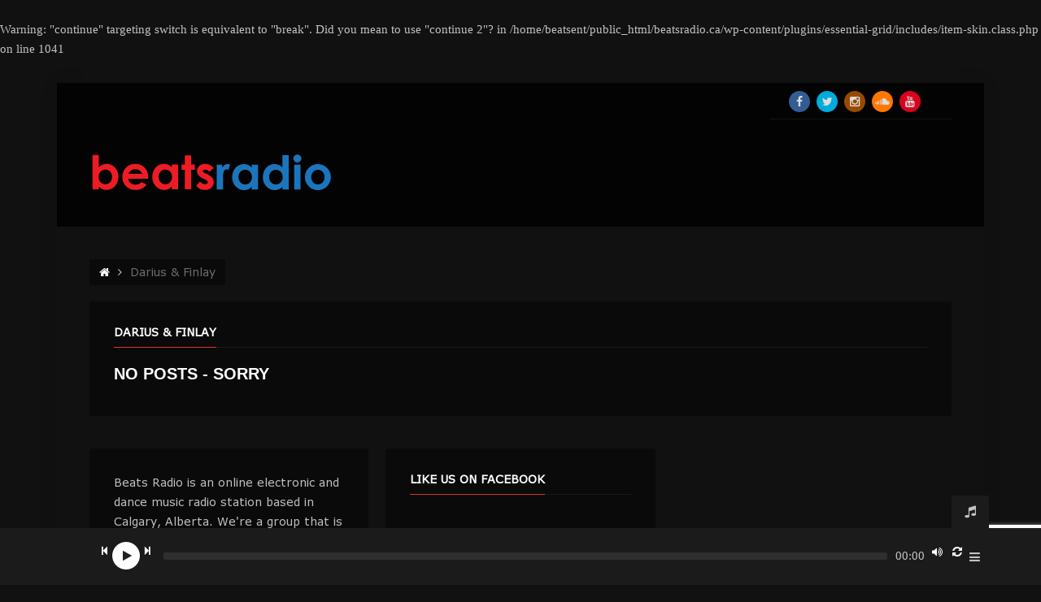

--- FILE ---
content_type: text/html; charset=utf-8
request_url: https://www.google.com/recaptcha/api2/anchor?ar=1&k=6LcIkp4UAAAAAGj7dGkAGyO-5Iur09YdJdnfqBeX&co=aHR0cHM6Ly9iZWF0c3JhZGlvLmNhOjQ0Mw..&hl=en&v=PoyoqOPhxBO7pBk68S4YbpHZ&size=invisible&anchor-ms=20000&execute-ms=30000&cb=m1wic7mundg9
body_size: 48762
content:
<!DOCTYPE HTML><html dir="ltr" lang="en"><head><meta http-equiv="Content-Type" content="text/html; charset=UTF-8">
<meta http-equiv="X-UA-Compatible" content="IE=edge">
<title>reCAPTCHA</title>
<style type="text/css">
/* cyrillic-ext */
@font-face {
  font-family: 'Roboto';
  font-style: normal;
  font-weight: 400;
  font-stretch: 100%;
  src: url(//fonts.gstatic.com/s/roboto/v48/KFO7CnqEu92Fr1ME7kSn66aGLdTylUAMa3GUBHMdazTgWw.woff2) format('woff2');
  unicode-range: U+0460-052F, U+1C80-1C8A, U+20B4, U+2DE0-2DFF, U+A640-A69F, U+FE2E-FE2F;
}
/* cyrillic */
@font-face {
  font-family: 'Roboto';
  font-style: normal;
  font-weight: 400;
  font-stretch: 100%;
  src: url(//fonts.gstatic.com/s/roboto/v48/KFO7CnqEu92Fr1ME7kSn66aGLdTylUAMa3iUBHMdazTgWw.woff2) format('woff2');
  unicode-range: U+0301, U+0400-045F, U+0490-0491, U+04B0-04B1, U+2116;
}
/* greek-ext */
@font-face {
  font-family: 'Roboto';
  font-style: normal;
  font-weight: 400;
  font-stretch: 100%;
  src: url(//fonts.gstatic.com/s/roboto/v48/KFO7CnqEu92Fr1ME7kSn66aGLdTylUAMa3CUBHMdazTgWw.woff2) format('woff2');
  unicode-range: U+1F00-1FFF;
}
/* greek */
@font-face {
  font-family: 'Roboto';
  font-style: normal;
  font-weight: 400;
  font-stretch: 100%;
  src: url(//fonts.gstatic.com/s/roboto/v48/KFO7CnqEu92Fr1ME7kSn66aGLdTylUAMa3-UBHMdazTgWw.woff2) format('woff2');
  unicode-range: U+0370-0377, U+037A-037F, U+0384-038A, U+038C, U+038E-03A1, U+03A3-03FF;
}
/* math */
@font-face {
  font-family: 'Roboto';
  font-style: normal;
  font-weight: 400;
  font-stretch: 100%;
  src: url(//fonts.gstatic.com/s/roboto/v48/KFO7CnqEu92Fr1ME7kSn66aGLdTylUAMawCUBHMdazTgWw.woff2) format('woff2');
  unicode-range: U+0302-0303, U+0305, U+0307-0308, U+0310, U+0312, U+0315, U+031A, U+0326-0327, U+032C, U+032F-0330, U+0332-0333, U+0338, U+033A, U+0346, U+034D, U+0391-03A1, U+03A3-03A9, U+03B1-03C9, U+03D1, U+03D5-03D6, U+03F0-03F1, U+03F4-03F5, U+2016-2017, U+2034-2038, U+203C, U+2040, U+2043, U+2047, U+2050, U+2057, U+205F, U+2070-2071, U+2074-208E, U+2090-209C, U+20D0-20DC, U+20E1, U+20E5-20EF, U+2100-2112, U+2114-2115, U+2117-2121, U+2123-214F, U+2190, U+2192, U+2194-21AE, U+21B0-21E5, U+21F1-21F2, U+21F4-2211, U+2213-2214, U+2216-22FF, U+2308-230B, U+2310, U+2319, U+231C-2321, U+2336-237A, U+237C, U+2395, U+239B-23B7, U+23D0, U+23DC-23E1, U+2474-2475, U+25AF, U+25B3, U+25B7, U+25BD, U+25C1, U+25CA, U+25CC, U+25FB, U+266D-266F, U+27C0-27FF, U+2900-2AFF, U+2B0E-2B11, U+2B30-2B4C, U+2BFE, U+3030, U+FF5B, U+FF5D, U+1D400-1D7FF, U+1EE00-1EEFF;
}
/* symbols */
@font-face {
  font-family: 'Roboto';
  font-style: normal;
  font-weight: 400;
  font-stretch: 100%;
  src: url(//fonts.gstatic.com/s/roboto/v48/KFO7CnqEu92Fr1ME7kSn66aGLdTylUAMaxKUBHMdazTgWw.woff2) format('woff2');
  unicode-range: U+0001-000C, U+000E-001F, U+007F-009F, U+20DD-20E0, U+20E2-20E4, U+2150-218F, U+2190, U+2192, U+2194-2199, U+21AF, U+21E6-21F0, U+21F3, U+2218-2219, U+2299, U+22C4-22C6, U+2300-243F, U+2440-244A, U+2460-24FF, U+25A0-27BF, U+2800-28FF, U+2921-2922, U+2981, U+29BF, U+29EB, U+2B00-2BFF, U+4DC0-4DFF, U+FFF9-FFFB, U+10140-1018E, U+10190-1019C, U+101A0, U+101D0-101FD, U+102E0-102FB, U+10E60-10E7E, U+1D2C0-1D2D3, U+1D2E0-1D37F, U+1F000-1F0FF, U+1F100-1F1AD, U+1F1E6-1F1FF, U+1F30D-1F30F, U+1F315, U+1F31C, U+1F31E, U+1F320-1F32C, U+1F336, U+1F378, U+1F37D, U+1F382, U+1F393-1F39F, U+1F3A7-1F3A8, U+1F3AC-1F3AF, U+1F3C2, U+1F3C4-1F3C6, U+1F3CA-1F3CE, U+1F3D4-1F3E0, U+1F3ED, U+1F3F1-1F3F3, U+1F3F5-1F3F7, U+1F408, U+1F415, U+1F41F, U+1F426, U+1F43F, U+1F441-1F442, U+1F444, U+1F446-1F449, U+1F44C-1F44E, U+1F453, U+1F46A, U+1F47D, U+1F4A3, U+1F4B0, U+1F4B3, U+1F4B9, U+1F4BB, U+1F4BF, U+1F4C8-1F4CB, U+1F4D6, U+1F4DA, U+1F4DF, U+1F4E3-1F4E6, U+1F4EA-1F4ED, U+1F4F7, U+1F4F9-1F4FB, U+1F4FD-1F4FE, U+1F503, U+1F507-1F50B, U+1F50D, U+1F512-1F513, U+1F53E-1F54A, U+1F54F-1F5FA, U+1F610, U+1F650-1F67F, U+1F687, U+1F68D, U+1F691, U+1F694, U+1F698, U+1F6AD, U+1F6B2, U+1F6B9-1F6BA, U+1F6BC, U+1F6C6-1F6CF, U+1F6D3-1F6D7, U+1F6E0-1F6EA, U+1F6F0-1F6F3, U+1F6F7-1F6FC, U+1F700-1F7FF, U+1F800-1F80B, U+1F810-1F847, U+1F850-1F859, U+1F860-1F887, U+1F890-1F8AD, U+1F8B0-1F8BB, U+1F8C0-1F8C1, U+1F900-1F90B, U+1F93B, U+1F946, U+1F984, U+1F996, U+1F9E9, U+1FA00-1FA6F, U+1FA70-1FA7C, U+1FA80-1FA89, U+1FA8F-1FAC6, U+1FACE-1FADC, U+1FADF-1FAE9, U+1FAF0-1FAF8, U+1FB00-1FBFF;
}
/* vietnamese */
@font-face {
  font-family: 'Roboto';
  font-style: normal;
  font-weight: 400;
  font-stretch: 100%;
  src: url(//fonts.gstatic.com/s/roboto/v48/KFO7CnqEu92Fr1ME7kSn66aGLdTylUAMa3OUBHMdazTgWw.woff2) format('woff2');
  unicode-range: U+0102-0103, U+0110-0111, U+0128-0129, U+0168-0169, U+01A0-01A1, U+01AF-01B0, U+0300-0301, U+0303-0304, U+0308-0309, U+0323, U+0329, U+1EA0-1EF9, U+20AB;
}
/* latin-ext */
@font-face {
  font-family: 'Roboto';
  font-style: normal;
  font-weight: 400;
  font-stretch: 100%;
  src: url(//fonts.gstatic.com/s/roboto/v48/KFO7CnqEu92Fr1ME7kSn66aGLdTylUAMa3KUBHMdazTgWw.woff2) format('woff2');
  unicode-range: U+0100-02BA, U+02BD-02C5, U+02C7-02CC, U+02CE-02D7, U+02DD-02FF, U+0304, U+0308, U+0329, U+1D00-1DBF, U+1E00-1E9F, U+1EF2-1EFF, U+2020, U+20A0-20AB, U+20AD-20C0, U+2113, U+2C60-2C7F, U+A720-A7FF;
}
/* latin */
@font-face {
  font-family: 'Roboto';
  font-style: normal;
  font-weight: 400;
  font-stretch: 100%;
  src: url(//fonts.gstatic.com/s/roboto/v48/KFO7CnqEu92Fr1ME7kSn66aGLdTylUAMa3yUBHMdazQ.woff2) format('woff2');
  unicode-range: U+0000-00FF, U+0131, U+0152-0153, U+02BB-02BC, U+02C6, U+02DA, U+02DC, U+0304, U+0308, U+0329, U+2000-206F, U+20AC, U+2122, U+2191, U+2193, U+2212, U+2215, U+FEFF, U+FFFD;
}
/* cyrillic-ext */
@font-face {
  font-family: 'Roboto';
  font-style: normal;
  font-weight: 500;
  font-stretch: 100%;
  src: url(//fonts.gstatic.com/s/roboto/v48/KFO7CnqEu92Fr1ME7kSn66aGLdTylUAMa3GUBHMdazTgWw.woff2) format('woff2');
  unicode-range: U+0460-052F, U+1C80-1C8A, U+20B4, U+2DE0-2DFF, U+A640-A69F, U+FE2E-FE2F;
}
/* cyrillic */
@font-face {
  font-family: 'Roboto';
  font-style: normal;
  font-weight: 500;
  font-stretch: 100%;
  src: url(//fonts.gstatic.com/s/roboto/v48/KFO7CnqEu92Fr1ME7kSn66aGLdTylUAMa3iUBHMdazTgWw.woff2) format('woff2');
  unicode-range: U+0301, U+0400-045F, U+0490-0491, U+04B0-04B1, U+2116;
}
/* greek-ext */
@font-face {
  font-family: 'Roboto';
  font-style: normal;
  font-weight: 500;
  font-stretch: 100%;
  src: url(//fonts.gstatic.com/s/roboto/v48/KFO7CnqEu92Fr1ME7kSn66aGLdTylUAMa3CUBHMdazTgWw.woff2) format('woff2');
  unicode-range: U+1F00-1FFF;
}
/* greek */
@font-face {
  font-family: 'Roboto';
  font-style: normal;
  font-weight: 500;
  font-stretch: 100%;
  src: url(//fonts.gstatic.com/s/roboto/v48/KFO7CnqEu92Fr1ME7kSn66aGLdTylUAMa3-UBHMdazTgWw.woff2) format('woff2');
  unicode-range: U+0370-0377, U+037A-037F, U+0384-038A, U+038C, U+038E-03A1, U+03A3-03FF;
}
/* math */
@font-face {
  font-family: 'Roboto';
  font-style: normal;
  font-weight: 500;
  font-stretch: 100%;
  src: url(//fonts.gstatic.com/s/roboto/v48/KFO7CnqEu92Fr1ME7kSn66aGLdTylUAMawCUBHMdazTgWw.woff2) format('woff2');
  unicode-range: U+0302-0303, U+0305, U+0307-0308, U+0310, U+0312, U+0315, U+031A, U+0326-0327, U+032C, U+032F-0330, U+0332-0333, U+0338, U+033A, U+0346, U+034D, U+0391-03A1, U+03A3-03A9, U+03B1-03C9, U+03D1, U+03D5-03D6, U+03F0-03F1, U+03F4-03F5, U+2016-2017, U+2034-2038, U+203C, U+2040, U+2043, U+2047, U+2050, U+2057, U+205F, U+2070-2071, U+2074-208E, U+2090-209C, U+20D0-20DC, U+20E1, U+20E5-20EF, U+2100-2112, U+2114-2115, U+2117-2121, U+2123-214F, U+2190, U+2192, U+2194-21AE, U+21B0-21E5, U+21F1-21F2, U+21F4-2211, U+2213-2214, U+2216-22FF, U+2308-230B, U+2310, U+2319, U+231C-2321, U+2336-237A, U+237C, U+2395, U+239B-23B7, U+23D0, U+23DC-23E1, U+2474-2475, U+25AF, U+25B3, U+25B7, U+25BD, U+25C1, U+25CA, U+25CC, U+25FB, U+266D-266F, U+27C0-27FF, U+2900-2AFF, U+2B0E-2B11, U+2B30-2B4C, U+2BFE, U+3030, U+FF5B, U+FF5D, U+1D400-1D7FF, U+1EE00-1EEFF;
}
/* symbols */
@font-face {
  font-family: 'Roboto';
  font-style: normal;
  font-weight: 500;
  font-stretch: 100%;
  src: url(//fonts.gstatic.com/s/roboto/v48/KFO7CnqEu92Fr1ME7kSn66aGLdTylUAMaxKUBHMdazTgWw.woff2) format('woff2');
  unicode-range: U+0001-000C, U+000E-001F, U+007F-009F, U+20DD-20E0, U+20E2-20E4, U+2150-218F, U+2190, U+2192, U+2194-2199, U+21AF, U+21E6-21F0, U+21F3, U+2218-2219, U+2299, U+22C4-22C6, U+2300-243F, U+2440-244A, U+2460-24FF, U+25A0-27BF, U+2800-28FF, U+2921-2922, U+2981, U+29BF, U+29EB, U+2B00-2BFF, U+4DC0-4DFF, U+FFF9-FFFB, U+10140-1018E, U+10190-1019C, U+101A0, U+101D0-101FD, U+102E0-102FB, U+10E60-10E7E, U+1D2C0-1D2D3, U+1D2E0-1D37F, U+1F000-1F0FF, U+1F100-1F1AD, U+1F1E6-1F1FF, U+1F30D-1F30F, U+1F315, U+1F31C, U+1F31E, U+1F320-1F32C, U+1F336, U+1F378, U+1F37D, U+1F382, U+1F393-1F39F, U+1F3A7-1F3A8, U+1F3AC-1F3AF, U+1F3C2, U+1F3C4-1F3C6, U+1F3CA-1F3CE, U+1F3D4-1F3E0, U+1F3ED, U+1F3F1-1F3F3, U+1F3F5-1F3F7, U+1F408, U+1F415, U+1F41F, U+1F426, U+1F43F, U+1F441-1F442, U+1F444, U+1F446-1F449, U+1F44C-1F44E, U+1F453, U+1F46A, U+1F47D, U+1F4A3, U+1F4B0, U+1F4B3, U+1F4B9, U+1F4BB, U+1F4BF, U+1F4C8-1F4CB, U+1F4D6, U+1F4DA, U+1F4DF, U+1F4E3-1F4E6, U+1F4EA-1F4ED, U+1F4F7, U+1F4F9-1F4FB, U+1F4FD-1F4FE, U+1F503, U+1F507-1F50B, U+1F50D, U+1F512-1F513, U+1F53E-1F54A, U+1F54F-1F5FA, U+1F610, U+1F650-1F67F, U+1F687, U+1F68D, U+1F691, U+1F694, U+1F698, U+1F6AD, U+1F6B2, U+1F6B9-1F6BA, U+1F6BC, U+1F6C6-1F6CF, U+1F6D3-1F6D7, U+1F6E0-1F6EA, U+1F6F0-1F6F3, U+1F6F7-1F6FC, U+1F700-1F7FF, U+1F800-1F80B, U+1F810-1F847, U+1F850-1F859, U+1F860-1F887, U+1F890-1F8AD, U+1F8B0-1F8BB, U+1F8C0-1F8C1, U+1F900-1F90B, U+1F93B, U+1F946, U+1F984, U+1F996, U+1F9E9, U+1FA00-1FA6F, U+1FA70-1FA7C, U+1FA80-1FA89, U+1FA8F-1FAC6, U+1FACE-1FADC, U+1FADF-1FAE9, U+1FAF0-1FAF8, U+1FB00-1FBFF;
}
/* vietnamese */
@font-face {
  font-family: 'Roboto';
  font-style: normal;
  font-weight: 500;
  font-stretch: 100%;
  src: url(//fonts.gstatic.com/s/roboto/v48/KFO7CnqEu92Fr1ME7kSn66aGLdTylUAMa3OUBHMdazTgWw.woff2) format('woff2');
  unicode-range: U+0102-0103, U+0110-0111, U+0128-0129, U+0168-0169, U+01A0-01A1, U+01AF-01B0, U+0300-0301, U+0303-0304, U+0308-0309, U+0323, U+0329, U+1EA0-1EF9, U+20AB;
}
/* latin-ext */
@font-face {
  font-family: 'Roboto';
  font-style: normal;
  font-weight: 500;
  font-stretch: 100%;
  src: url(//fonts.gstatic.com/s/roboto/v48/KFO7CnqEu92Fr1ME7kSn66aGLdTylUAMa3KUBHMdazTgWw.woff2) format('woff2');
  unicode-range: U+0100-02BA, U+02BD-02C5, U+02C7-02CC, U+02CE-02D7, U+02DD-02FF, U+0304, U+0308, U+0329, U+1D00-1DBF, U+1E00-1E9F, U+1EF2-1EFF, U+2020, U+20A0-20AB, U+20AD-20C0, U+2113, U+2C60-2C7F, U+A720-A7FF;
}
/* latin */
@font-face {
  font-family: 'Roboto';
  font-style: normal;
  font-weight: 500;
  font-stretch: 100%;
  src: url(//fonts.gstatic.com/s/roboto/v48/KFO7CnqEu92Fr1ME7kSn66aGLdTylUAMa3yUBHMdazQ.woff2) format('woff2');
  unicode-range: U+0000-00FF, U+0131, U+0152-0153, U+02BB-02BC, U+02C6, U+02DA, U+02DC, U+0304, U+0308, U+0329, U+2000-206F, U+20AC, U+2122, U+2191, U+2193, U+2212, U+2215, U+FEFF, U+FFFD;
}
/* cyrillic-ext */
@font-face {
  font-family: 'Roboto';
  font-style: normal;
  font-weight: 900;
  font-stretch: 100%;
  src: url(//fonts.gstatic.com/s/roboto/v48/KFO7CnqEu92Fr1ME7kSn66aGLdTylUAMa3GUBHMdazTgWw.woff2) format('woff2');
  unicode-range: U+0460-052F, U+1C80-1C8A, U+20B4, U+2DE0-2DFF, U+A640-A69F, U+FE2E-FE2F;
}
/* cyrillic */
@font-face {
  font-family: 'Roboto';
  font-style: normal;
  font-weight: 900;
  font-stretch: 100%;
  src: url(//fonts.gstatic.com/s/roboto/v48/KFO7CnqEu92Fr1ME7kSn66aGLdTylUAMa3iUBHMdazTgWw.woff2) format('woff2');
  unicode-range: U+0301, U+0400-045F, U+0490-0491, U+04B0-04B1, U+2116;
}
/* greek-ext */
@font-face {
  font-family: 'Roboto';
  font-style: normal;
  font-weight: 900;
  font-stretch: 100%;
  src: url(//fonts.gstatic.com/s/roboto/v48/KFO7CnqEu92Fr1ME7kSn66aGLdTylUAMa3CUBHMdazTgWw.woff2) format('woff2');
  unicode-range: U+1F00-1FFF;
}
/* greek */
@font-face {
  font-family: 'Roboto';
  font-style: normal;
  font-weight: 900;
  font-stretch: 100%;
  src: url(//fonts.gstatic.com/s/roboto/v48/KFO7CnqEu92Fr1ME7kSn66aGLdTylUAMa3-UBHMdazTgWw.woff2) format('woff2');
  unicode-range: U+0370-0377, U+037A-037F, U+0384-038A, U+038C, U+038E-03A1, U+03A3-03FF;
}
/* math */
@font-face {
  font-family: 'Roboto';
  font-style: normal;
  font-weight: 900;
  font-stretch: 100%;
  src: url(//fonts.gstatic.com/s/roboto/v48/KFO7CnqEu92Fr1ME7kSn66aGLdTylUAMawCUBHMdazTgWw.woff2) format('woff2');
  unicode-range: U+0302-0303, U+0305, U+0307-0308, U+0310, U+0312, U+0315, U+031A, U+0326-0327, U+032C, U+032F-0330, U+0332-0333, U+0338, U+033A, U+0346, U+034D, U+0391-03A1, U+03A3-03A9, U+03B1-03C9, U+03D1, U+03D5-03D6, U+03F0-03F1, U+03F4-03F5, U+2016-2017, U+2034-2038, U+203C, U+2040, U+2043, U+2047, U+2050, U+2057, U+205F, U+2070-2071, U+2074-208E, U+2090-209C, U+20D0-20DC, U+20E1, U+20E5-20EF, U+2100-2112, U+2114-2115, U+2117-2121, U+2123-214F, U+2190, U+2192, U+2194-21AE, U+21B0-21E5, U+21F1-21F2, U+21F4-2211, U+2213-2214, U+2216-22FF, U+2308-230B, U+2310, U+2319, U+231C-2321, U+2336-237A, U+237C, U+2395, U+239B-23B7, U+23D0, U+23DC-23E1, U+2474-2475, U+25AF, U+25B3, U+25B7, U+25BD, U+25C1, U+25CA, U+25CC, U+25FB, U+266D-266F, U+27C0-27FF, U+2900-2AFF, U+2B0E-2B11, U+2B30-2B4C, U+2BFE, U+3030, U+FF5B, U+FF5D, U+1D400-1D7FF, U+1EE00-1EEFF;
}
/* symbols */
@font-face {
  font-family: 'Roboto';
  font-style: normal;
  font-weight: 900;
  font-stretch: 100%;
  src: url(//fonts.gstatic.com/s/roboto/v48/KFO7CnqEu92Fr1ME7kSn66aGLdTylUAMaxKUBHMdazTgWw.woff2) format('woff2');
  unicode-range: U+0001-000C, U+000E-001F, U+007F-009F, U+20DD-20E0, U+20E2-20E4, U+2150-218F, U+2190, U+2192, U+2194-2199, U+21AF, U+21E6-21F0, U+21F3, U+2218-2219, U+2299, U+22C4-22C6, U+2300-243F, U+2440-244A, U+2460-24FF, U+25A0-27BF, U+2800-28FF, U+2921-2922, U+2981, U+29BF, U+29EB, U+2B00-2BFF, U+4DC0-4DFF, U+FFF9-FFFB, U+10140-1018E, U+10190-1019C, U+101A0, U+101D0-101FD, U+102E0-102FB, U+10E60-10E7E, U+1D2C0-1D2D3, U+1D2E0-1D37F, U+1F000-1F0FF, U+1F100-1F1AD, U+1F1E6-1F1FF, U+1F30D-1F30F, U+1F315, U+1F31C, U+1F31E, U+1F320-1F32C, U+1F336, U+1F378, U+1F37D, U+1F382, U+1F393-1F39F, U+1F3A7-1F3A8, U+1F3AC-1F3AF, U+1F3C2, U+1F3C4-1F3C6, U+1F3CA-1F3CE, U+1F3D4-1F3E0, U+1F3ED, U+1F3F1-1F3F3, U+1F3F5-1F3F7, U+1F408, U+1F415, U+1F41F, U+1F426, U+1F43F, U+1F441-1F442, U+1F444, U+1F446-1F449, U+1F44C-1F44E, U+1F453, U+1F46A, U+1F47D, U+1F4A3, U+1F4B0, U+1F4B3, U+1F4B9, U+1F4BB, U+1F4BF, U+1F4C8-1F4CB, U+1F4D6, U+1F4DA, U+1F4DF, U+1F4E3-1F4E6, U+1F4EA-1F4ED, U+1F4F7, U+1F4F9-1F4FB, U+1F4FD-1F4FE, U+1F503, U+1F507-1F50B, U+1F50D, U+1F512-1F513, U+1F53E-1F54A, U+1F54F-1F5FA, U+1F610, U+1F650-1F67F, U+1F687, U+1F68D, U+1F691, U+1F694, U+1F698, U+1F6AD, U+1F6B2, U+1F6B9-1F6BA, U+1F6BC, U+1F6C6-1F6CF, U+1F6D3-1F6D7, U+1F6E0-1F6EA, U+1F6F0-1F6F3, U+1F6F7-1F6FC, U+1F700-1F7FF, U+1F800-1F80B, U+1F810-1F847, U+1F850-1F859, U+1F860-1F887, U+1F890-1F8AD, U+1F8B0-1F8BB, U+1F8C0-1F8C1, U+1F900-1F90B, U+1F93B, U+1F946, U+1F984, U+1F996, U+1F9E9, U+1FA00-1FA6F, U+1FA70-1FA7C, U+1FA80-1FA89, U+1FA8F-1FAC6, U+1FACE-1FADC, U+1FADF-1FAE9, U+1FAF0-1FAF8, U+1FB00-1FBFF;
}
/* vietnamese */
@font-face {
  font-family: 'Roboto';
  font-style: normal;
  font-weight: 900;
  font-stretch: 100%;
  src: url(//fonts.gstatic.com/s/roboto/v48/KFO7CnqEu92Fr1ME7kSn66aGLdTylUAMa3OUBHMdazTgWw.woff2) format('woff2');
  unicode-range: U+0102-0103, U+0110-0111, U+0128-0129, U+0168-0169, U+01A0-01A1, U+01AF-01B0, U+0300-0301, U+0303-0304, U+0308-0309, U+0323, U+0329, U+1EA0-1EF9, U+20AB;
}
/* latin-ext */
@font-face {
  font-family: 'Roboto';
  font-style: normal;
  font-weight: 900;
  font-stretch: 100%;
  src: url(//fonts.gstatic.com/s/roboto/v48/KFO7CnqEu92Fr1ME7kSn66aGLdTylUAMa3KUBHMdazTgWw.woff2) format('woff2');
  unicode-range: U+0100-02BA, U+02BD-02C5, U+02C7-02CC, U+02CE-02D7, U+02DD-02FF, U+0304, U+0308, U+0329, U+1D00-1DBF, U+1E00-1E9F, U+1EF2-1EFF, U+2020, U+20A0-20AB, U+20AD-20C0, U+2113, U+2C60-2C7F, U+A720-A7FF;
}
/* latin */
@font-face {
  font-family: 'Roboto';
  font-style: normal;
  font-weight: 900;
  font-stretch: 100%;
  src: url(//fonts.gstatic.com/s/roboto/v48/KFO7CnqEu92Fr1ME7kSn66aGLdTylUAMa3yUBHMdazQ.woff2) format('woff2');
  unicode-range: U+0000-00FF, U+0131, U+0152-0153, U+02BB-02BC, U+02C6, U+02DA, U+02DC, U+0304, U+0308, U+0329, U+2000-206F, U+20AC, U+2122, U+2191, U+2193, U+2212, U+2215, U+FEFF, U+FFFD;
}

</style>
<link rel="stylesheet" type="text/css" href="https://www.gstatic.com/recaptcha/releases/PoyoqOPhxBO7pBk68S4YbpHZ/styles__ltr.css">
<script nonce="JFCLoCvcAF5iB2J6Oj2HbA" type="text/javascript">window['__recaptcha_api'] = 'https://www.google.com/recaptcha/api2/';</script>
<script type="text/javascript" src="https://www.gstatic.com/recaptcha/releases/PoyoqOPhxBO7pBk68S4YbpHZ/recaptcha__en.js" nonce="JFCLoCvcAF5iB2J6Oj2HbA">
      
    </script></head>
<body><div id="rc-anchor-alert" class="rc-anchor-alert"></div>
<input type="hidden" id="recaptcha-token" value="[base64]">
<script type="text/javascript" nonce="JFCLoCvcAF5iB2J6Oj2HbA">
      recaptcha.anchor.Main.init("[\x22ainput\x22,[\x22bgdata\x22,\x22\x22,\[base64]/[base64]/[base64]/[base64]/[base64]/[base64]/KGcoTywyNTMsTy5PKSxVRyhPLEMpKTpnKE8sMjUzLEMpLE8pKSxsKSksTykpfSxieT1mdW5jdGlvbihDLE8sdSxsKXtmb3IobD0odT1SKEMpLDApO08+MDtPLS0pbD1sPDw4fFooQyk7ZyhDLHUsbCl9LFVHPWZ1bmN0aW9uKEMsTyl7Qy5pLmxlbmd0aD4xMDQ/[base64]/[base64]/[base64]/[base64]/[base64]/[base64]/[base64]\\u003d\x22,\[base64]\x22,\x22wrITw5FBw6PDkn/[base64]/DucKZw7PDthLCh8KCw5rCnGDDqsKewpQ/TVdREk4mwpXDtcO3az/DkBETWMOsw69qw4U6w6dRDEPCh8OZIHTCrMKBCcOXw7bDvTtIw7/CrEBlwqZhwqHDkRfDjsOywotEGcKywoHDrcOZw6XCnMKhwopuPQXDsC1Wa8O+wpXCg8K4w6PDt8KEw6jCh8KWPcOaSG/CssOkwqwkIUZ8GsOlIH/CvcKewpLCi8OIW8KjwrvDsUXDkMKGwpLDtFd2w7nClsK7MsOoDMOWVFxKCMKnTy1vJirChXV9w4pgPwlAIcOIw4/DsknDu1TDrMOJGMOGQcO8wqfCtMKKwqfCkCcxw6JKw70bdmccwoHDncKrN3AjSsOdwrxJQcKnwoDClTDDlsKTP8KTeMKCasKLWcK5w5xXwrJbw7UPw64PwosLeQXDkxfCg1Zvw7Atw7YsPC/CqsKRwoLCrsOBP3TDqSDDn8KlwrjClBJVw7rDp8KqK8KdTcOkwqzDpU5MwpfCqDjDpsOSwpTCm8KeFMKyAhc1w5DCq0FIwogawq9WO1NsbHPDt8OrwrRBRAxLw6/CgR/DijDDsiwmPnR+LQAowqR0w4fCh8OCwp3Cn8K9ZcOlw5cQwrcfwrE9wr3DksOJwrbDrMKhPsKdIDs1XX5KX8OXw61fw7Mjwo06wrDCqAY+bHp+d8KLI8KBSlzCvcOYYG5cwo/CocOHwpLCjHHDlVXClMOxwpvCnsKbw5M/wpnDq8OOw5rCixV2OMK2wrjDrcKvw74QeMO5w7/Cm8OAwoAeNMO9EgXCg08ywpHCk8OBLGDDnz1Ww4RhZCp/d3jChMOnUjMDw6pCwoMoVj5NanMew5jDoMK8wpVvwoYCFnUPdMKyPBhJI8KzwpPCr8K3WMO4TsO0w4rCtMKhDMObEsKEw6cLwroOwpDCmMKnw6wFwo5qw6XDi8KDI8K6R8KBVwnDmsKNw6ATCkXCosOzDm3DrwfDkXLCqUE1bz/CowrDnWdzDlZ5dsO4dMOLw4R2J2XCqT9cB8KfYCZUwpYjw7bDusKVLMKgwrzCp8Krw6Nyw5xuJcKSJmHDrcOMbMOTw4TDjyfCscOlwrMZLsOvGj/CtsOxLmlUDcOiw4fChxzDjcOVIF4swqjDjnbCu8OdwqLDu8O7WTLDl8KjwpnComvCtGUCw7rDv8KNwp4iw50ZwrLCvsKtwrXDiUfDlMK0wrjCiFlTwo1Kw4ADw4bDssKsbsK6w5sBCsOqfcKMTx/[base64]/[base64]/w5I+RMOrw7Y5w6HClXZkw64dwoEwwp4iSiXDtz5Jw5MKd8OnQsODesKXw45LFcKefMKhw5jCgcOlXMKEwq/ClRI5fAnCgG/[base64]/CnhhBw5gRwpUrcXbDp8OdcTjDpHNcecO/w5MoUGbCjQvDiMKBw5HDoAPCkMKHw6Bwwo7DrSRFBHo/[base64]/CtQbDugDDmcKYw4w6XsKBG8Kzw4TDsMOIe3wiw7rDiMOpNjk9WsO5Vz/DgDw2w7HDhwh+fMOEwqx4EzLDpVQww5LDsMOpwpACwrxowoDDusKvwp5VVHvCqjc9wohqwo/Dt8ONVMOzwrvDqMKmJ09Uw6A4R8KTBA7DlVJbSVDCjcKdXGjDi8Kfw5HCkyl8wqbCicO5wpQgw4jClMOJw5HClsK5FMK7b2pVS8OuwpQ6RXDCm8OVwpbCv2XCuMOsw5fCjMKnaFEWRw/[base64]/ChMO4wp/CrMK6XcKHw6jCsMOpw4nDnDITAsKFYsOjRCA4QsOubArDjBrDpcKvZsKbbsOuwq3CqMKDPS/CssKdwonClCUfw6jDrkY1EsKDWjBkw47DuFTDocOxw4jDoMOKwrUEMMOIwpXCm8KELcOJwqA+wonDpsKVwpPCt8KtHDk0wqJIWCTDpVLCnlrCkyLDlmvDsMO4ZjQXw57CjnPDn1EzelDCl8OYCcK+wpHDr8KxFsOvw5/[base64]/[base64]/CvsOQDFdFPsO1w7rDmEwRw5rCt8OtVsOmw5dxM8KyV0XDvsKxwpzCnx/[base64]/CsEcDwocnJsOow78bwoF5KsKzB8Oww45/fUgcCMKCw58ac8OBwofCvMOlEsKlOsOAwpvCr2EqJhQTw4V/SV/Dlz/DnjR/wrrDhGpRVsOdw4DDkcOVwoFlw7rDmkRwLMKeD8KrwqNTw7TDgcOdwrvCncKVw67Cs8KRb2vCj19/b8KEOXF7bcOyPcKAwrzDmcOXS1TChnDChV/CvQNwwqZvw7sNOsOuwpjDo24HEndIw6kmNgxRwrDCoRw0wqsUw4pEw6J0BcObQVUqwonDi3bChcOKwpjCgMO3wq9JBQTCphY/w4LCscOTw49ywrcqw4zCoX3DoVPDnsO8Q8KBwqUzfjNeQsONfsK5RTlxXnlbeMORNsOydcOLwp92OAF8wqnCo8O/[base64]/[base64]/wpFCfMOcw6/CtMKtwqvCoEHCh11EYkcNUsKRA8K+e8OJVMKPwrNIwqVNw7Qqa8OZw6t/LMOcek9LQsOzwr4vw67Dny8KUBlkw6RBwpLCoBh6wp7DtcOaZyEyP8KqOX/CshzCo8Kjc8O3MWDDumHDgMK1Z8Kswq1jwprCocKECE3Cs8OIfEtDwo5wSBfDo3bDpVXDlgTCjjRtw6Niwoxcw5RkwrEAw6DDhMKrb8KuDMOVwrfCocOIw5d3XsO2ODrCu8K6w63CpsKPwocyO03CgFvChMOEPyQNw6PDjMKIHT/DjE3DpRYQw5fCuMK3R0tGZW9uwqMnw5DDtzBHwqoFfcOIwrVlw6I7w6LDqhVAwrpIwpXDqHFVEsKbL8OyN0bDqXwFbcONwr11wrzCjih3wrxQwqA4dMKcw6NuwoPDkcKrwq0iQWDCt33CuMO/LWDCt8O8AHnDjcKewqQvVEIPPw5sw7UyZ8OXLTh2TSkBA8KOM8Oxw5JCZw3Djjcew4cBw49GwrbCkjLCt8OgDgYnCMK5SEMXABXDpVVVdsKiw40BPsKXcRnCoQkBFjXDjMO9w7DDoMKTw6XDk2zDpcKPBl/CgMOSw7jDr8OJw6JJCXwnw69eEsKUwpJmw5lpAsKwFR3DhsKSw7vDhsOswqvDnAx/[base64]/[base64]/[base64]/[base64]/DuCvDg8Kzw4nCm8KLw7VWMSFJJ8OrwpMew4JQdcK1HS0tBMKhK1LChMKqHsKOw4vChX/CpRUlGGRlw7vDmw8bUW7CtsO7OwPCiMKew4x0FS7CvzHDlMKlw7M+w6/CtsOkPgrCmMOWw5c2LsKKwozDgsOkFgUgC0fCgVlTwotyH8OlP8OQwoskw4Atw4LCosKPLcOtw6cuwqrCkcOZwoQOw6vCj3HDmsKeD1NQwpTCswkULMKzQcOhwp/[base64]/Cr8K+IHJuw7nDrsOGesKKMg3DlgLCkwgowqJ7WR7CicOGw6EVQHDDqjnDvcOgaE3DrMK8VUJ+F8KWNx1mwrzDq8OaXn4Pw5h2RSI/[base64]/wpbCnsOTQMO3w4vDlcK5DMKVIsKjD8O0w6llFMOoAsOsw4/Cu8K7wrJtw7ZvwqofwoMuw7LDk8Obw6DCisKXcCAuIhttb1ZvwooGw7vDhMOmw7XCnljCssOzaxIlwrtjF2Qgw657TnDDmD3DsQ4owp5Yw40Owr9aw6kFwobDszBgV8OVw4/[base64]/Cv0PDmWHCrw5MwonCq1fCq2DChAfCuMOew4M9w6l+JkDDucKCw5c3w6s/EMKPw77DhcOfwrLDvgoLwobCiMKGD8OFwrvDv8OHw7NNw77Cm8Kow4A+wo/CrcO1w5cqw4bDpjccw7fCscKpw6ImwoEHwq1bNMOTVk3DoFbDgsO0wp8nw5DCs8Kob03CpsK0wqzCk1I7EMKFw5dAwr3CqMK9VcK+GT7DhXLCowHDoTAOM8KxUFbCtsKswqtuwrgUQMKzwqjCgxHDmMO4bm/Cq3YwJsKSb8OaEibCnhPCmH3DnQlEJ8OKwqfDqTcTN2ZjCRhwejZjw5YjEVPDjlHDtMKEw4LCvn85T3DCvjwAISjCt8O5w6w3ecK3fFIvwpEVW115wp/DtMOEw5PCpAA6w5x3Uh0fwoRkwp/ClT1WwqZKO8KiwqHCl8ONw6Aaw7RIM8ONwpHDiMKlMcOdwoHCoE/DmA7Ci8KAwr/[base64]/CyPDrUJww4zCv8O7w4vCgxXDkCbDo8KnwrVHw5l6PkU7w4DCh1TCt8KrwqERw4LDpsOaG8OjwpN3w79/wpTDqyzDucOlACfDlcOYw6rCisKRYcKlwrpwwqglMhcDFUhJFW3Do05RwrUlw4DDssKuw63DvcOFFsKzw60AScO9VMKgw4nDg1oFFATDv0PDnl/[base64]/w5Jle8Ovw78ewooWZGZnwrh+w43Dj8OWwq9uwpnCncONwqhlw6bCumDDtsOqw4/DpjkSPcK9w4bDuANkw5I5K8Ouw7VQW8K1BSwqw60EesKqCyhXwqcMw7pbwoVnQQRbKjTDr8O4TCLCpE4kw43DusKAw43DhWvDmlzCrcKxw6gfw4XDn0tqHcOhw6wow4fClhzDoz/DicO1wrTClBXCicK6woLDonTDrMOWwrHCksOWwrbDtVpwBMOVw4EPw5bCu8OYBkrCrMOKCXnDjB3CjTQuw6nDpxbDhC3DgsOUDB7CkcKVwoNCQMK+Lwg/EwLDnWsWwocAESPDmx/DlsOWw684woRxw7FhQMOtwp9PCcKNwrsITz4ow5rDkcOWJcOPTmc6woFqXMKswqhyYE0/w5LDnsODw4kCFWfCgcOrJMOewpnCucKNw5HDugTCgsK1MB/DsnPCpmDDiD51DcKWwpvCvSjCm1IxeibDsTIMw4/DksOzIFc5w4pMwrw3wqTDkcO6w7QFwqQrwq3DjcK8GsOzQ8KzPMK8wqHCpcKYwrg8QsO/V2B9w6vCgMKsSWdZKXtvZ2Vtw5DCm0kIMFUbUkjDhyjDni/Cvm5Vwo7DjSkSw67CoCbCgcOiwqAdeSMWMMKEKWDDl8KvwrgZRBHCgFxzw5rCjsKmBsORKwHChAcWwqhFwrtkJsK+FcKLw63Dj8OSwpcmQgVeUwPDrl7CvnjDicO0w7B6RcKxwqjCrGxqJSbDp0zDrMOFw5rDqA9Ew47CnMOCY8OuPn97w4/[base64]/dcK8QUXCvsKSw4g0w6dSw5HDmMOtw5QlbVMOH8KiwrY1aMOFwoM7w5lwwpxWfsKDWmPDkcOHA8K6B8OnABfDusOowobCi8KbWFofwoHCrwcTXyPCu1bCvywdwrTCoAzCnSt1aiXCkVxBwrvDp8OHw5HDinYpw7LDm8Osw4LCuA1NNcKLwotTwoJgE8O/IVfCscOaYsKOFFLDj8KNwroiw5I0eMKnw7fCkCUtw47CscO2LybCjEQQw4pQw4nDkcOBw74UwqrCnhokw4s5woM9QWrClMONL8O3JsOSMsKAOcKUDmFiQBBECV/CvMOsw5zCkSRNwqJOwq3DusODUMKnwpHCiw0wwqZyf3rDhHPCnQlow6oeE2PDiAo0w65Pw6UOXsKga1FLw4kDOMO4O2orw7Yuw4XCllEyw5xXw7oqw6XDuzNeJE5yf8KMcMKXccKTU3JJf8K6wqvDs8Obw7I+CcKYD8KPw5LDnMOMLsOHw6/CjSJiCcK9CjcUXcO0woJaSi/[base64]/ClMK6w4xkw68Dw5jDqMO1w74Vw6BZw7XCs8KdGcK8R8KrZ30oA8O3w7TCjMOWD8KQw5nCul3Dq8KyXwDDmcOJKD58w6R+f8O2ZsOsIsOICMOMwo/[base64]/[base64]/[base64]/[base64]/[base64]/CkcODw7FQw4DCvcKDwpE5V8K4PcKoL8KyV8OUJynCgwRXw5UbwoHDqA4iwpLCr8KKw73DrUoXD8Klw78mXUwRw6w4w7hKJsOaYcOTw7nCrVoJHsODAFrCl0clw61rHHzCgcKDwpALwqnCncK/PXUxw7JSWxNQwqF8I8KdwpFxSMKJw5bCox0zwr7Di8O7w7EaYgl7IcOYVDR+woBvNMKvw5DCvsKLw5clwqTDmHZlwpVSwp1cbREdIcOzFRzDjizCksOrw6oPw4RewolyflBGQcKTGC/CkMO9d8ObL29pYwzCjUhQwr/Ckm17KcOWw7tLwrEQw6Zpw5IZXFpdK8ODZsOfwptwwph1w5vDq8KdLMOOwqsfG0sGasKsw7tNOQwlNjM5wojCm8O2EcKzIMKdEzHCqQLCkMOoOMKnNWtEw7PCrcOQRsODwpQoA8KsImjCvcKaw5zClkXCqDhGw7nCmsOTw788blNoEMKhIhnCogDCm1U/[base64]/Cq8K1IQovw5gLwo/DrsKAwqPCusOXwoXDpxZ6w6jDoMKMwpxawqfCmAZsw6PDvcKow40NwqMRFcKkFsOIw7DCl0N6QAt2wpDDm8KeworCjlHDnHnDgTLCulHDgQ/DqXstwpQ0UhTChcKHw77CisKMw59ANTDDl8K0w6HDtQNzBMKLwofCnTxCw6R9B04PwrYlJzTDmlYbw48hcn9GwoXCoHo9woBEEcOtZhrDonvCpsOSw6TCiMKee8Kvw4ohwr/CocK2wpdTA8OJwpPDl8K6IMK2XD3DnsOXDwfCh0NgKcK+wpbCtsOBVcKtU8KcwqjCr2rDjS3CsT3CiQLCrcOZCRIkw5Vtw6PDgMKSOW3DgkbCiGEMw6TCrcKMEMKJwplKw6V3w5HCgsOwTMKzDh3CqcOHw6DCgiHDul/Dt8O3wo5eJsOaFlgbbcOpLcOfVMKmABgfQcK+wrB6T0vDlcKtHsOsw6sbw6wwS0MgwpxBwrDCiMKbU8KJw4Mzw5/Dt8O6w5LDg0p5a8K2wrDDl2nDq8O/[base64]/Cq3B8a27DiEVCwqZLegbCuTYwwrLClMKAUWN3wqJewrQ8wo8Xw6kqCMKJB8O4wpNJwr0UYGjDg3Y7I8O/wrPCmBt6wqMYwo3DuMO/BcKCMcO6G0EJwpIfwqnCmcKoVMOHIWdXPsOJAhfDimHDl1HDhsKAb8OQw4MAMsO0w5nCsGAww6TCq8O2QsOwwonCnSHDm0R/[base64]/[base64]/DjhAGwozCpcKow6zCvcK7SVsVXVQlLcKYw6BkNcOwQjlZw7F4w4LCkw/Cg8Ofw7MCGGpXwpBVw7Jpw5fDjAjDrMOyw6AgwpMvw7jDv1VfPDTDhCjCvzdCMQsCc8Kowr90UsOLw6XCoMKzPsKlwr3Ci8OIShx7OXTDksO/w6xObAjDiRg6BHxbK8OyD3/ClMO3w6hDWjV/[base64]/DncOAFUNCw7jCoUbCrMOCw5LDsUzCnHsEw55pwo8/NcKNwrLDhXoLwrHDhCDCvsKDJsOyw54XFcKrcgl+BsKKw6Z7wqnDpT/DmsOTw7PDj8KDw643w5bCkBLDnsKKNMKnw6jDlMOUwpbChmjCu3pndxLClQkmwrU0w4XClG7DlsOgw6/CuT0aNMKdw6TDpsKpA8OKwoIYw5HDhcOGw7PDi8KHwqbDsMOdaQQmRgxfw7BpCsOJH8KJHyAYQyN4wo3Dn8O2wpsnwq/Dqh9WwoRcwo3ChDHChCV8worClzTCjcO/QWhZIAPDu8KYL8Oiwog/K8KGwq7CvmrCp8KhMMOwOR3DjFQPwqvCg3zDjjQXMsKYwoXDq3TCi8OqJ8OZby0jAsOxw6J1WSfCqRrDskdvJMKdC8OGw5PCvTnDp8O5Hw3DiSjDn2ZjdsOcwp/CvCnDnCbCkVXDixPDjUbCthZCBiTCp8KNG8OswqXCvsOHTyw3w7TDk8OZwoR1Swo9PcKTwoFGeMO4w7lGwqrCqcKBPSkFw7/[base64]/[base64]/Dp8O0QVnClS/[base64]/DrAzCqQVFwp46byfDiMKeYjdvKTXDpsOiw4APMMKOwo/[base64]/GiXCtzrDink/w7/CggdbQcOswr06woxNGMKEw77CtMOkPcKvwpjDgBbCmhbCtwTDvcK/ARUhwp9xa2Aqw7rDo3gxIBrCgcKrEMKIJ23DpcOdb8OZSMK2QXnDgDXCvMORTHkNYsO+Q8KewpvDsUzCuU05wrrDlsOzY8O6wpfCr17DiMOrw4fDtsKGBsOSwqzDvRRnw4FACMO0w6PDqXpAY1bCgicWw7/DhMKEUcOvw57Dt8OODMKcw5BhXMKrQMK/[base64]/DrjTDuWXDjFh3wptlw6cJdMKDw4Mpwr5xLQVYw4XCtBXDvVoWw6pEJy7Ch8K2MSdYw61xZsO2d8K9wrDDr8KuJFtiw4pCw74uUMKaw5c/CsKXw719UsKewqsab8OkwpIFPsOxVMOVXMO8DcOyd8OxJyDCtMKvw4Fmwr7DuRjDkGLCmcK6wqc8U2wCAnLCnMOMwpzDtgLCm8K6Y8KWDCoFZsKXwpNHFcOiwr4HZsKxw4EccMKbLcKpw5BUD8OKNMOUwqPDmnh2w7lbSn/CpBDCpsKDwpbDnWAzPC3Ds8OGwqMlwo/[base64]/Ds8KBTgzDuCrDpz7Ch8O3FSXCjMOdw5/DnlrDncO0wpbDjwRQwpzChsOnYBpswqBsw40qKyrDkX5+PsOCwrJCwpTDphtxwosBecOPRcKkwrjClMOBwpvCt2kBw7ZQwqvCvsOJwpHDqEbDv8O+GMKMwr7CrHF/PVRhCQHDlMO2wp57wpEHwpwdNMOeOcKsw5HCuwDCmS5Uw4JeFmLDocKzwqpFKRp3OcOWw48Xf8Ofd09gw5wtwoNgNh7ChcOKw5nCtMOlNydJw7/Di8KiwpHDoRTDojDDoXbCjMO8w45Dwr9gw6/[base64]/CssOgw5zCoCZiw54ZYcO8w7RLwqgewoXDkMOdIhbCqhDChDp0wr8JFcKQwpbDocK9XcOAw6LCnsOaw54fDzfDrMOjwonDp8OLTgLDvmxwwobDgjYhw5fCk3LCtkFfcVR7fsOTP106SU3DonvClMOWwrPDj8O6NU/[base64]/wrlzCsOjwozDtsOYwrR2YcKsw5gvXMOCwoNdR8O5JjfCgsKVbWbCh8O2Okc/IcO2w75mVlZnI1LCl8OuXGRUNCLCs2Qaw7rCky17wqzCqRzDrGJww5TCkcOdVgbCmMO2QsOUw7JuScOEwqZ0w6ZRwoDCrsO1wqEEQTrDtsOuClEbwqnCvCtmIcOrMiPDggsXeFPDp8KLSEvCisOSw69MwonCisKFL8O/Xg/[base64]/C8Odwo50wqzCj3vDgMOQHnpqEMOhFsKnbVFTCVrCgcOEecKhw6UwZMKvwqZhw4QIwqxwOsKuwqTCu8Kpw7YNOcK6X8O8dzbDosKiwo/DvsKdwr7CuyxQC8K8w6zCkENqw5XDm8OnHMK+w5fCmsOIF0FIw5bDkWMBwr3CrsK/[base64]/CucOzw440JMKqHmLCkw/DjxDDvMKFw4TCvG/[base64]/wpkJBlTDkTcmw7nCiMK+w6lDXsKYW0/DkA3DicOQw7s+T8Ofw4FrWMOzworCt8KWw7rCusKdwqRXw5YGScOOwo8hwp3CkXxoRsOOw5bCuQtUwpHChcO1Ng5aw6B2wqLCmcKOwpUdA8KLwrdYwoLDisOeLMKwL8O/w4w5AQHCucOYw6F7PzvDoGXDqwVBw4PCoGojworDmcOPLMKaEh89wobCscK1KxTDhMKefzjDlhDCsm/DjQV2BsKNBMKRQsOAw6xlw7kawpnDgsKVwp/CrDrCk8Kwwo4Xw4vCmQXDmFJsNhYhRQzCn8KZwqAzCcOkwqVcwq8NwqE0ccK7w4rCqsOYYHZfeMOOwrJ9w4HCjipsDcOzYkPCoMOicsKCUsOZw5htw4RTesO5H8KkV8Otw67DlcO/[base64]/DuMOnwo/Duh/DlCfDjCTDhwnCqsOLS23DicOvw7NUSErDrTDChT7DrTTDtAIEwr3Cu8K8JHsXwqEjw4nDocOFwoh9I8KJV8Kbw64Ewoc8fsKdw6fCnMOSw7BCXsOXEBXCnBPDlsKYH3DDjDdhRcOMw5xfw4TCh8OUH2nCgDI+ZMKLKMOnNAQ6w54IEMOPMsOmYsO/wppewrxZR8ORw64nKhNRwpJoXsKlw5t7w6RSwr3Co1pvK8Oywq84wpI5w5HCosOUwozCuMO2MMK7egVhw6s8VcKlwrvCiwLDk8K0w4XCq8OkFS/CnkPCv8KKHMKYLmsVdERTw6/Cm8OOw6Fcw5Jswqkawo1JIgMCHHkMwpvCnUd6d8Olw73CrsKcUQXDtcOxZ0QCw79BMMO0w4PCksO2w58KGF0xw5NDc8KLUCzDksK8w5Aww4zDpMKyJ8KiCMK8WsOSJ8OswqPDkMO7wrrDhCrCn8ONacOjwrghDF/DpB/CqcOSwq7CosKhw7bCkmDCl8OcwooFdcKFS8K7VEQRw7kYw7gceF4RKcObUxvCpjHCisOdRgzCqRPCinlANcOXwqvCicO7w79Kw74/wohrQ8OAe8KCRcKGwqozXMK/wogfLS3DgMKgTMK7wp3CmMKGGMKRJT/[base64]/CkMOxw4vDgcOewr9+UcO2dV7DhQ9AwqJlw6J0A8OdIi4iRVbCscK2SSZ3IWE6woACwprDtx/CoTFow7cBbsOzXMOBwrV3YcOkVE8fwo3Cu8KXVsO4w7zDlH9xQMK4w6DCqcKtAw7DtcKpbsOwwrjCj8K9AMOhCcOswpTCgS4awogYw6rDkG1bDcK9SXgww5fCjSLCqcOOQsOVWcOnw7HCtsO9ccKEw7nDqcOowolAWEwUwoDCl8KVw49KYMO6KcK5wo1qdcK7wrkKw6/CucOgX8Oiw7TDtMKfPX3Dh17DisKAw7/DrsK0akl2acO9cMOewoV6wqE/DXkaCxlYwrXDjX/DocK4OyXCmE/Chmc8UHfDlCIAD8OYe8OzJk/Cj1vDlsKswq1XwoctPUfCocO3w4dAX37CpVHDr159Z8Opwp/Dv0lHwqbCpMOmAnIPw4vCisOhQ3/CskwwwpxVdcKoL8KVw4DDkwDDgsK0wqHCtsK3w6JzacOrwr3CtxUtw4XDpsOxRwPCtjskGBzCsl/DisOCw6g3cTbDjkvDucODwpxHwqHDk2TDrR8DwpDCrBbCvMOIE3IMHmXCsRLDtcOYwp3CgMKdY2jCq13DmMOEbcO/w6DDmDoWw7w+OcKKTVhZWcObw7wBwofDnmdiSMKKPRVKwpjDr8KiwpjDhcOwwpjCrcOww7QlE8O4wqtewr3CjsKrSUFLw7zDgMKFwqvCicKXacKpwrY/[base64]/[base64]/DnChxwpdQVBTCmFUbw5rDmy8Cw7TChMO3w7jCgAvDusKDw60ZwoPCkMOGwpE2w7ZEw43DkTzCo8KaDGErfMKyPjUdMsOwwpfCvsOgw7PCv8ODw5rCusO8DGbCpsOVw5TDmcOeCRA1w7InaxMCMMOpCsOsf8Kpwr0Hw7NGGzAMwpzCmlF2w5E1wrDCjU0Cwr/CqsK2wrzCmH8aeD57LxPCv8OVUQJCwr0hDsORw6IaUMOVC8OHw7fCvnzCpMO8w4vCu19HwrrDni/CqMKXXMKuw4XCgB1Mw79DMcKbwpZOUmPCn2d/dMOwwp/DvsOyw5LCiAwpwq4tfXbDv1TCiXvDk8OtYwNvw6XDksOlw4HDucKbwpbClsOKAQjCgcOXw5/[base64]/CjMKYcTQ4ABbDv8Okwp1Pw6LDlMO5wrrCt8OLw77Crz3Dhxo4RT0Ww7bCj8OuGBbDocOBwqNYwrPDgsOowp/CisOow5bCvcOUwqrCp8K/IMOTaMOqwoHCgHpjw6vCmS8VIsOdFyMdG8OgwoV8wrdLw5PDvMOYbl9owolxTcOtw60Gw6HCjmnCnE/Clnk4wrTDn3pfw7x6M2HColXDvsOdP8O8ZCprX8K9ZcOtHXzDtTfChcKtfQjDkcOdwqfCvwkTUMOsRcO8w6AhW8Olw7/Ctj0uw4XChMOuGSbCtzDCmcKWw5fDvijDk0UOfMK4FCLDqFDCtMOew5snb8KsKQAkZcKLw7TDnQ7Do8KFQsO0wrbDqcKnwqsdQD3ChFrDpAQDwrsGwoDCkcKLwr7CmcKSw4bCuw50e8OuYmsrbE/DgnonwpDDk37ChnfCr8OlwoF9w54bEsKcZcOFQsKAwq1nTBvDtcKkw5Jde8O/WUPClcK3wqfCosK2WQvCizUDbsO7wr3Cl0HDvEvChD7DsMKMNMO/[base64]/wr/CgsK2w6rDtcKuwqMvw4/Di0kJw7gdPyBlf8K6w6PDgCrCqDzCjx48w6jCssOXEV/Clip9UA3Ct1XCincBwoRewp7Dg8KXw4jDsF3DgsOfw5/[base64]/W8K2UcKbX8KOM3xCI8KOUFZ2PyrCviTDtDRdLcO4w6LDj8ONw6w2My/[base64]/CjsOeAjtqwpjDihXDq8Kbw7B4w7luCMKRMsKpbsKyYwjDnV/[base64]/DvXPDnlLCtEjDnWE1w6J9bcOBZmDDhUQXe2MTZsKGwprChD5ow4XDvMOLw5/Dkkd7JEIpw4DDphvDlFsdWQ9BHMOCwp8Jd8Orw6LDpwQOMMKUwr/Cq8KuQ8OnGMOFwqxdb8OwKUgyRMOCw57CgcKXwoF8w4Q3b3/CpjrDh8Krw6bCvcO3fEJgd2VcTg/DnBTCv27DpFdDwobCojrCiwbChMOFw5sYw4VdOkd6Y8Ogw5nDlUgswo3CsT4dwq/Cvk1ZwoECw4dWw6dQw6HCr8OvAcK+wqB3Z2xCw7vDg2fCkcKIQGxawrbCtAgyLMKAIAU9KQlbEsOawrjDrsKmJMKdw5/DoTTDgCTCgjAsw43Cnz7DmwTDncOKI31+wobCuCrDlxLCp8KqETMsXcKQw7NRczTDosKrw7DCq8KTdcONwrQweSUYYTTCgAzCvMO7VcK/[base64]/w5TDh1nCvcKVWsKvw6bCncK0PMOgwrLCmMONeMO0ccKJw4rDsMOkwoYbw7ssw5jDoHMBw4/Cpk7Dt8OywqdowpDDm8OHQ1/CisOXOzXDlmvCgcKAOgfCrsOLwojDu1orw6ssw6cJb8KYFlUPRXEbw7Bmwr/DnS0aYsOsOsKCc8Kqw4XCucOUBQjDmcKuS8K7XcKZwpAKw6h3wp/Dq8Oiw7Vaw53DocKAw7RwwrrDhxDDo289wr02wpN/w4rDjntGHsOIw5XDisOzfVojGMKIw5NXwo/CmHccwpzDgMOIwp7Ct8KswozCi8KLDMKDwox4woEFwoF1w7DChhQkw5PCrSjDm2LDmgt2RcOSwp1Dw7URKcOlwo/[base64]/DnsK4ags7TkAUw5IJECTDpcORRsKtwpvCv1LClMKFwoDDqsKCwpzDrDjCmMKqT1rDqsKNwr7CsMKfw7rDvcKpIwnCnWjDq8OLw5HCosOcbsKIw5LDk2MNKB0+BcOjU1whMcKpFsKqV39Pw4HCiMKnbsKcfU8+wp/Dh3APwpssF8KQwpjClEouw614A8KlwqbCrMKdwo/Cn8KaNcKHSzh3By/DtMOTw4kRwo1PQFN9w5rDuiPDvsKWworDs8OywrbCjcKVwpwsf8OcBTvClRfCh8ORwqM9E8KhCF3CojrDhMOXwpnDksKodQLCpMKEPjLCpkEpW8O/wq3DusK/w4cPPFJsaU3CmMKRw6c+V8OmNFHDj8KtdlLCp8Ktw75/Q8K/NsKERsKtLcK7wrtHwobCmgEGwohcw5LDnxoZwqTCmjpAw7nDvFodA8OZwq4nw7TDnGnDgXIRw6rDksO6w53Cm8KCw6JEMFtDcU7ChwdOZMKbZnPDhsKBQwh2eMONwqQfCTxgdMOyw4bCoQvDrcObS8OtccODEcKyw5k0STYrSAoVZV5fwqfDo2AQAjtKw6Vvw40Tw4/[base64]/DgBfDlsKSw4XCiVnDngzDiBo1OyQlVlMCccKfw6JNw4tZNWcAw7rCo2Jww7PCnkFiwr8ZBGrCp00jw6vCosKIw5duKFfClUnDrcKuUcKHwqnDgGwREcKlwrHDjsKQLHYLw4LCr8OMb8O3wo7DiQjDpX8cbsKfwpXDksOPfsK4wrl/[base64]/[base64]/QGQXXh7Dg8Kewow7w4LDp8OGw5Ugw7bCmMOKbyNCw7/[base64]/DrWPCjcKdwrLDhsKXEgB0w4nDhcOKwpfCr2vCpHRDwpBwScO6UcOYwpHDlcKmwpfCl1bCvsOmLMKcAcOYw73DrmlmMk1LA8OVeMKOHcOywr/CuMKXw6c4w4xWwrPCvwMJwrDCjmXDkSbCu0TCmzk9w73CkcOROcOBwq0ycgEEw4bCuMKhCw7ChWJEw5A+w49Mb8KHQGBzVsKKazzDkUVlw609wp3DmcOkLcKYOcOiwpZWw7TCtMOkTMKpUMKLV8KMHH8JwoDCi8KTLQ/Cn0DDucKGX3wudi1GNQ/[base64]/Dr8OfwoTCo8KpQsKsw5DCoizCmMKhw4VMwowuCQLDtmxGwoN+w4gcAh0twqLCv8KmSsO0SGzChxIpwqHCsMOkw5zCux5dw6XCk8ObV8K1cw99SjLDiUIhc8KDwrLDuXcSOBx/RlzCinvDrjgtwoESLEPCtmXDh3QCEsOaw5PCpz7DhMOkSVtQw4VYIFJcwrzCiMOrw6g7w4ABw61nw73Dlj8YK0vCiGB8d8KfO8Ogwo/[base64]/wofDosOEY14Ww6nCvsKZwr3DjsKwwrjDksOmI3/CkyMYE8KqwpHDimErwrJ5STHCqgFJwqHCl8OMRzTCvsKFTcOHw5TDkA8cbsO1wpXCvmdhaMO6wpcMw6xvwrfDlQHDqD0LScOew6sQw5M4w68BRcONVyvDhMKqwocJBMKIOcKEKRzCqMKBPyw6w7gew5XCpcKbQyLCiMOPcsOqfsKCQsOHU8KjFMO/wpHDhxNCw4hMacKma8K0w4tywo53ZMONGcKQf8OqdsKjw4wmP1vCm1rDrsK8wqDDhcOrRcKBw5zDqMKBw5AiNcK3CsONw608wph+w41Ewop/worDoMOZw6/DnQFWRsKuYcKDw6ZTwpDChMKAw4k9dAxYw77DhFZqHybCumUIMsK7w7oiwonDlwdWwr7DhTbDi8O0wr7DuMKNw7nCo8KywpZoYMKnMgDCqMOPOcKGesKewp8Ew47DnEArwqjDinNvw7rDizdeew3DsW/CncOSw7/Dp8OMwoZbSXcNw5/CssOtOcKMw7JAw6TClcKpw6DCrsKracObwr3DiVsiwooeeChiwrkoZ8OHfTNSw7MtwobCsHgnw7XCicKQHyQhXB3DlSvCjsOjw4TCoMKuwrRlJUZAwqzDuSfCm8KAQ3V0w5nCm8K2w7s+AkJSw4DDhF7Cn8K2wrEvTMKbUsKfwqLDhW/[base64]/ClybCvcOPwr5fRsKudyk5w4TCjMKWX8KKbAc2TMOQwooYZsKyUMOWw4soNGEdJ8O/[base64]/wqHDv8KFd3HDkAhGFj7Cgg/[base64]/CosOAEljDq8KSwo7Cn2UQw5dCwqbCjW3DjcKQwq8HwrkcFwHDlC/CisKYw6g2w6zCmMKfwrjCgMKmEz4UwrPDqiU+BUfCr8KpE8OSMMKBwoZVSsKYL8KLwocga1BHSlU\\u003d\x22],null,[\x22conf\x22,null,\x226LcIkp4UAAAAAGj7dGkAGyO-5Iur09YdJdnfqBeX\x22,0,null,null,null,0,[21,125,63,73,95,87,41,43,42,83,102,105,109,121],[1017145,652],0,null,null,null,null,0,null,0,null,700,1,null,0,\[base64]/76lBhnEnQkZnOKMAhnM8xEZ\x22,0,0,null,null,1,null,0,1,null,null,null,0],\x22https://beatsradio.ca:443\x22,null,[3,1,1],null,null,null,1,3600,[\x22https://www.google.com/intl/en/policies/privacy/\x22,\x22https://www.google.com/intl/en/policies/terms/\x22],\x22eeJBae8+NRG+911nCjwsMQWzZhMkudvP5ak8xJgGsio\\u003d\x22,1,0,null,1,1769071675183,0,0,[26,252,33,85,238],null,[236,205,54],\x22RC-9BEiRyPVc0TAOw\x22,null,null,null,null,null,\x220dAFcWeA7lZyitijSYHxBj67b8drM2lYL5d-VDRh7jeePpaZz31sX7fBcpx9FsqP_B_rJbo-d7QCmMWiQcSXDrXEVFeJspehm48Q\x22,1769154475119]");
    </script></body></html>

--- FILE ---
content_type: text/html; charset=utf-8
request_url: https://www.google.com/recaptcha/api2/aframe
body_size: -271
content:
<!DOCTYPE HTML><html><head><meta http-equiv="content-type" content="text/html; charset=UTF-8"></head><body><script nonce="MXwl_n-4JpRaTXOc-zfsmQ">/** Anti-fraud and anti-abuse applications only. See google.com/recaptcha */ try{var clients={'sodar':'https://pagead2.googlesyndication.com/pagead/sodar?'};window.addEventListener("message",function(a){try{if(a.source===window.parent){var b=JSON.parse(a.data);var c=clients[b['id']];if(c){var d=document.createElement('img');d.src=c+b['params']+'&rc='+(localStorage.getItem("rc::a")?sessionStorage.getItem("rc::b"):"");window.document.body.appendChild(d);sessionStorage.setItem("rc::e",parseInt(sessionStorage.getItem("rc::e")||0)+1);localStorage.setItem("rc::h",'1769068076833');}}}catch(b){}});window.parent.postMessage("_grecaptcha_ready", "*");}catch(b){}</script></body></html>